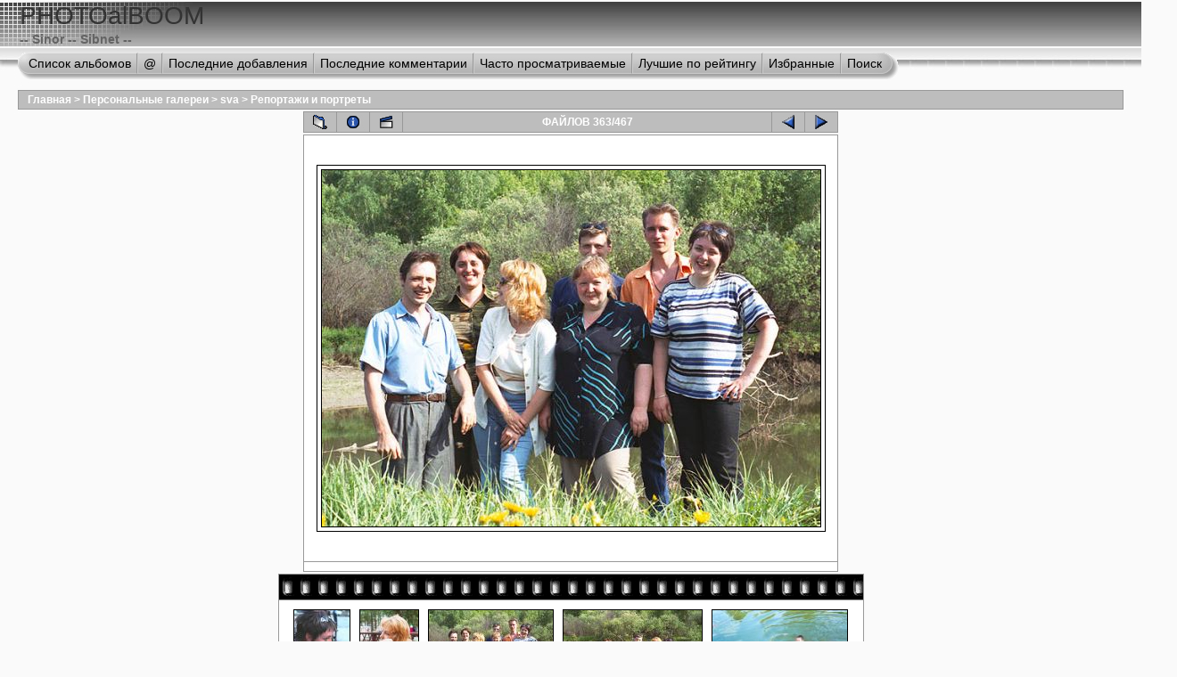

--- FILE ---
content_type: text/html; charset=utf-8
request_url: http://photo.sinor.ru/displayimage.php?album=23&pos=362
body_size: 5145
content:
<!DOCTYPE html PUBLIC "-//W3C//DTD XHTML 1.0 Transitional//EN" "http://www.w3.org/TR/xhtml1/DTD/xhtml1-transitional.dtd">
<html dir="ltr">
<head>
<title>PHOTOalBOOM - Репортажи и портреты/bar025</title>
<meta http-equiv="Content-Type" content="text/html; charset=windows-1251" />
<meta http-equiv="Pragma" content="no-cache" />
<link rel="start" href="displayimage.php?album=23&amp;pos=0" title="" />
        <link rel="last" href="displayimage.php?album=23&amp;pos=466" title="" />
        <link rel="prev" href="displayimage.php?album=23&amp;pos=361" title="Смотреть предыдущий файл" />
                                <link rel="next" href="displayimage.php?album=23&amp;pos=363" title="Смотреть следующий файл"/>
                                <link rel="up" href="thumbnails.php?album=23&amp;page=31" title="Вернуться на страницу с миниатюрами"/>
        <link rel="alternate" type="text/xml" title="RSS feed" href="rss.php" />
        
<link rel="stylesheet" href="themes/project_vii/style.css" type="text/css" />
<script type="text/javascript" src="scripts.js"></script>
<script language="JavaScript" type="text/JavaScript">
<!--
function MM_findObj(n, d) { //v4.01
  var p,i,x;  if(!d) d=document; if((p=n.indexOf("?"))>0&&parent.frames.length) {
    d=parent.frames[n.substring(p+1)].document; n=n.substring(0,p);}
  if(!(x=d[n])&&d.all) x=d.all[n]; for (i=0;!x&&i<d.forms.length;i++) x=d.forms[i][n];
  for(i=0;!x&&d.layers&&i<d.layers.length;i++) x=MM_findObj(n,d.layers[i].document);
  if(!x && d.getElementById) x=d.getElementById(n); return x;
}

function MM_showHideLayers() { //v6.0
  var i,p,v,obj,args=MM_showHideLayers.arguments;
  for (i=0; i<(args.length-2); i+=3) if ((obj=MM_findObj(args[i]))!=null) { v=args[i+2];
    if (obj.style) { obj=obj.style; v=(v=='show')?'visible':(v=='hide')?'hidden':v; }
    obj.visibility=v; }
}
//-->
</script>
<!-- $Id: template.html,v 1.11 2005/10/25 01:16:24 gaugau Exp $ -->
</head>
<body>
<div id="CUSTOM_HEADER">
  
</div>

<div id="HEADER" style="background-image:url(themes/project_vii/images/top_panel_r1_c4.jpg);">
  <div style="background-image:url(themes/project_vii/images/top_panel_r1_c1.jpg);background-repeat:no-repeat">
    <h1>PHOTOalBOOM</h1>
    <h3>-- Sinor -- Sibnet --</h3>
  </div>
</div>

<div id="SUB_MENU" style="background-image:url(themes/project_vii/images/top_panel_r2_c1.jpg);background-repeat:repeat-x;">
                          <table border="0" cellpadding="0" cellspacing="0">
                                <tr>

                                        <td class="top_menu_left_bttn">
                                                <a href="index.php?cat=10006" onmouseover="MM_showHideLayers('SYS_MENU','','hide')" title="Перейти к списку альбомов">Список альбомов</a>
                                        </td>
                                        <td><img src="themes/project_vii/images/menu_spacer.gif" width="2" height="35" border="0" id="menu_spcer" alt="" /><br /></td>
                                        <td class="top_menu_bttn">
                                                <a href="javascript:;" onmouseover="MM_showHideLayers('SYS_MENU','','show')">@</a>
                                        </td>
                                        <td><img src="themes/project_vii/images/menu_spacer.gif" width="2" height="35" border="0"  alt="" /><br /></td>
                                        <td class="top_menu_bttn">
                                                <a href="thumbnails.php?album=lastup&amp;cat=-23" onmouseover="MM_showHideLayers('SYS_MENU','','hide')" title="">Последние добавления</a>
                                        </td>
                                        <td><img src="themes/project_vii/images/menu_spacer.gif" width="2" height="35" border="0"  alt="" /><br /></td>
                                        <td class="top_menu_bttn">
                                                <a href="thumbnails.php?album=lastcom&amp;cat=-23" onmouseover="MM_showHideLayers('SYS_MENU','','hide')" title="Последние комментарии">Последние комментарии</a>
                                        </td>
                                        <td><img src="themes/project_vii/images/menu_spacer.gif" width="2" height="35" border="0"  alt="" /><br /></td>
                                        <td class="top_menu_bttn">
                                                <a href="thumbnails.php?album=topn&amp;cat=-23" onmouseover="MM_showHideLayers('SYS_MENU','','hide')" title="Часто просматриваемые">Часто просматриваемые</a>
                                        </td>
                                        <td><img src="themes/project_vii/images/menu_spacer.gif" width="2" height="35" border="0"  alt="" /><br /></td>
                                        <td class="top_menu_bttn">
                                                <a href="thumbnails.php?album=toprated&amp;cat=-23" onmouseover="MM_showHideLayers('SYS_MENU','','hide')" title="Лучшие по рейтингу">Лучшие по рейтингу</a>
                                        </td>
                                        <td><img src="themes/project_vii/images/menu_spacer.gif" width="2" height="35" border="0"  alt="" /><br /></td>
                                        <td class="top_menu_bttn">
                                                <a href="thumbnails.php?album=favpics" onmouseover="MM_showHideLayers('SYS_MENU','','hide')" title="Избранные">Избранные</a>
                                        </td>
                                        <td><img src="themes/project_vii/images/menu_spacer.gif" width="2" height="35" border="0"  alt="" /><br /></td>
                                        <td class="top_menu_right_bttn">
                                                <a href="search.php" onmouseover="MM_showHideLayers('SYS_MENU','','hide')" title="Поиск">Поиск</a>
                                        </td>
                                </tr>
                        </table>
  <div id="SYS_MENU">
     <div class="topmenu">
       |            <!-- BEGIN home -->
        <a href="index.php" title=""></a> |
  <!-- END home -->              <!-- BEGIN register -->
        <a href="register.php" title="Создать аккаунт">Регистрация</a> |
  <!-- END register -->    <!-- BEGIN login -->
        <a href="login.php?referer=displayimage.php%3Falbum%3D23%26pos%3D362" title="">Вход</a> 
  <!-- END login -->  |
     </div>
  </div>
</div>

<div id="GALLERY">
  
  
<!-- Start standard table -->
<table align="center" width="100%" cellspacing="1" cellpadding="0" class="maintable">

        <tr>
                <td colspan="3" align="left" class="tableh1"><span class="statlink"><b><a href="index.php">Главная</a> > <a href="index.php?cat=1">Персональные галереи</a> > <a href="index.php?cat=10006">sva</a> > <a href="thumbnails.php?album=23">Репортажи и портреты</a></b></span></td>
        </tr>
</table>
<!-- End standard table -->

<!-- Start standard table -->
<table align="center" width="600" cellspacing="1" cellpadding="0" class="maintable">

        <tr>
                <td align="center" valign="middle" class="navmenu" width="48">
                        <a href="thumbnails.php?album=23&amp;page=31" class="navmenu_pic" title="Вернуться на страницу с миниатюрами"><img src="images/thumbnails.gif" align="middle" border="0" alt="Вернуться на страницу с миниатюрами" /></a>
                </td>
                <td align="center" valign="middle" class="navmenu" width="48">
                        <a href="javascript:;" class="navmenu_pic" onclick="blocking('picinfo','yes', 'block'); return false;" title="Показать/спрятать информацию о файле"><img src="images/info.gif" border="0" align="middle" alt="Показать/спрятать информацию о файле" /></a>
                </td>
                <td align="center" valign="middle" class="navmenu" width="48">
                        <a href="displayimage.php?album=23&amp;pid=624&amp;slideshow=5000" class="navmenu_pic" title="Слайд-шоу"><img src="images/slideshow.gif" border="0" align="middle" alt="Слайд-шоу" /></a>
                </td>
                <td align="center" valign="middle" class="navmenu" width="100%">
                        ФАЙЛОВ 363/467
                </td>


                <td align="center" valign="middle" class="navmenu" width="48">
                        <a href="displayimage.php?album=23&amp;pos=361" class="navmenu_pic" title="Смотреть предыдущий файл"><img src="images/prev.gif"  border="0" align="middle" alt="Смотреть предыдущий файл" /></a>
                </td>
                <td align="center" valign="middle" class="navmenu" width="48">
                        <a href="displayimage.php?album=23&amp;pos=363" class="navmenu_pic" title="Смотреть следующий файл"><img src="images/next.gif"  border="0" align="middle" alt="Смотреть следующий файл" /></a>
                </td>
        </tr>
</table>
<!-- End standard table -->

<!-- Start standard table -->
<table align="center" width="600" cellspacing="1" cellpadding="0" class="maintable">
        <tr>
                <td align="center" class="display_media" nowrap="nowrap">
                        <table cellspacing="2" cellpadding="0" class="imageborder">
                                <tr>
                                        <td align="center">
                                                <a href="javascript:;" onclick="MM_openBrWindow('displayimage.php?pid=624&amp;fullsize=1','16040443456970d598cc364','scrollbars=yes,toolbar=no,status=no,resizable=yes,width=657,height=469')"><img src="albums/userpics/normal_bar025.jpg" class="image" border="0" alt="Нажмите, чтобы посмотреть в полный размер" /><br /></a>


                                        </td>
                                </tr>
                        </table>
                </td></tr>
                <tr><td>
                                                <table width="100%" cellspacing="2" cellpadding="0" class="tableb">
                                <tr>
                                        <td align="center">

                                                
                                        </td>
                                </tr>
                        </table>






                </td>
        </tr>
</table>
<!-- End standard table -->

<!-- Start standard table -->
<table align="center" width="600" cellspacing="1" cellpadding="0" class="maintable">

        <tr>
         <td valign="top" style="background-image: url(images/tile.gif);"><img src="images/tile.gif" alt="" border="0" /></td>
        </tr>
        <tr>
        <td valign="bottom" class="thumbnails" align="center">
          <table width="100%" cellspacing="0" cellpadding="3" border="0">
              <tr>
                 <td width="50%"></td>
                 
                <td valign="top" align="center">
                                        <a href="displayimage.php?album=23&amp;pos=360"><img src="albums/userpics/thumb_bar027.jpg" class="image"  height="100" border="0" alt="bar027.jpg" title="Файл: bar027.jpg
Объем: 162КБ
Размеры: 546x867
Дата: Июнь 29, 2004" /></a>
                                        
                                        
                </td>

                <td valign="top" align="center">
                                        <a href="displayimage.php?album=23&amp;pos=361"><img src="albums/userpics/thumb_bar026.jpg" class="image"  height="100" border="0" alt="bar026.jpg" title="Файл: bar026.jpg
Объем: 155КБ
Размеры: 570x866
Дата: Июнь 29, 2004" /></a>
                                        
                                        
                </td>

                <td valign="top" align="center">
                                        <a href="displayimage.php?album=23&amp;pos=362"><img src="albums/userpics/thumb_bar025.jpg" class="image"  height="100" border="0" alt="bar025.jpg" title="Файл: bar025.jpg
Объем: 147КБ
Размеры: 652x466
Дата: Июнь 29, 2004" /></a>
                                        
                                        
                </td>

                <td valign="top" align="center">
                                        <a href="displayimage.php?album=23&amp;pos=363"><img src="albums/userpics/thumb_bar024.jpg" class="image"  height="100" border="0" alt="bar024.jpg" title="Файл: bar024.jpg
Объем: 189КБ
Размеры: 864x556
Дата: Июнь 29, 2004" /></a>
                                        
                                        
                </td>

                <td valign="top" align="center">
                                        <a href="displayimage.php?album=23&amp;pos=364"><img src="albums/userpics/thumb_bar023.jpg" class="image"  height="100" border="0" alt="bar023.jpg" title="Файл: bar023.jpg
Объем: 169КБ
Размеры: 816x544
Дата: Июнь 29, 2004" /></a>
                                        
                                        
                </td>

                 <td width="50%"></td>
              </tr>
          </table>
        </td>
        </tr>
        <tr>
         <td valign="top" style="background-image: url(images/tile.gif);"><img src="images/tile.gif" alt="" border="0" /></td>
        </tr>


</table>
<!-- End standard table -->
<table align="center" width="600" cellspacing="1" cellpadding="0" class="maintable">
        <tr>
                <td colspan="6" class="tableh2_compact"><b>Оценить этот файл </b> (Голосов ещё нет)</td>
        </tr>
        <tr>
                <td class="tableb_compact" width="17%" align="center"><a href="ratepic.php?pic=624&amp;rate=0" title="Мусор" rel="nofollow"><img src="images/rating0.gif" border="0" alt="Мусор" /><br /></a></td>
                <td class="tableb_compact" width="17%" align="center"><a href="ratepic.php?pic=624&amp;rate=1" title="Плохо" rel="nofollow"><img src="images/rating1.gif" border="0" alt="Плохо" /><br /></a></td>
                <td class="tableb_compact" width="17%" align="center"><a href="ratepic.php?pic=624&amp;rate=2" title="Средне" rel="nofollow"><img src="images/rating2.gif" border="0" alt="Средне" /><br /></a></td>
                <td class="tableb_compact" width="17%" align="center"><a href="ratepic.php?pic=624&amp;rate=3" title="Хорошо" rel="nofollow"><img src="images/rating3.gif" border="0" alt="Хорошо" /><br /></a></td>
                <td class="tableb_compact" width="17%" align="center"><a href="ratepic.php?pic=624&amp;rate=4" title="Отлично" rel="nofollow"><img src="images/rating4.gif" border="0" alt="Отлично" /><br /></a></td>
                <td class="tableb_compact" width="17%" align="center"><a href="ratepic.php?pic=624&amp;rate=5" title="Супер" rel="nofollow"><img src="images/rating5.gif" border="0" alt="Супер" /><br /></a></td>
        </tr>
</table><div id="picinfo" style="display: block;">

<!-- Start standard table -->
<table align="center" width="600" cellspacing="1" cellpadding="0" class="maintable">
        <tr><td colspan="2" class="tableh2_compact"><b>Информация о файле</b></td></tr>
        <tr><td class="tableb_compact" valign="top" >Имя файла:</td><td class="tableb_compact">bar025.jpg</td></tr>
        <tr><td class="tableb_compact" valign="top" >Альбом:</td><td class="tableb_compact"><span class="alblink"><a href ="profile.php?uid=6">sva</a> / <a href="thumbnails.php?album=23">Репортажи и портреты</a></span></td></tr>
        <tr><td class="tableb_compact" valign="top" >Объем:</td><td class="tableb_compact"><span dir="ltr">147&nbsp;КБ</span></td></tr>
        <tr><td class="tableb_compact" valign="top" >:</td><td class="tableb_compact">Июнь 29, 2004</td></tr>
        <tr><td class="tableb_compact" valign="top" >Размеры:</td><td class="tableb_compact">652 x 466 пикселей</td></tr>
        <tr><td class="tableb_compact" valign="top" >Отображена:</td><td class="tableb_compact">232 раз(а)</td></tr>
        <tr><td class="tableb_compact" valign="top" >Ссылка:</td><td class="tableb_compact"><a href="http://photo.sinor.ru/displayimage.php?pos=-624" >http://photo.sinor.ru/displayimage.php?pos=-624</a></td></tr>
        <tr><td class="tableb_compact" valign="top" >Избранные:</td><td class="tableb_compact"><a href="addfav.php?pid=624" >Добавить в Избранное</a></td></tr>
</table>
<!-- End standard table -->
</div>
<div id="comments">
<table align="center" width="600" cellspacing="1" cellpadding="0" class="maintable">
        <tr>
                <td width="100%" class="tableh2_compact"><b>Добавить ваш комментарий</b></td>
        </tr>
        <tr>
                <td colspan="3">
                <form method="post" name="post" action="db_input.php">
                        <table width="100%" cellpadding="0" cellspacing="0">

<!-- BEGIN user_name_input -->
                                <tr><td class="tableb_compact">
                                        Имя
                                </td>
                                <td class="tableb_compact">
                                        <input type="text" class="textinput" name="msg_author" size="10" maxlength="20" value="Гость" onclick="javascript:this.value='';" />
                                </td>
<!-- END user_name_input -->
<!-- BEGIN input_box_smilies -->
                                <td class="tableb_compact">
                                Комментарий </td>
                                <td width="100%" class="tableb_compact">
                                <input type="text" class="textinput" id="message" name="msg_body" onselect="storeCaret_post(this);" onclick="storeCaret_post(this);" onkeyup="storeCaret_post(this);" maxlength="512" style="width: 100%;" />                                        <!-- END input_box_smilies -->

                                </td>
                                <td class="tableb_compact">
                                <input type="hidden" name="event" value="comment" />
                                <input type="hidden" name="pid" value="624" />
                                <input type="submit" class="comment_button" name="submit" value="OK" />
                                </td></tr>
                        </table>
                </form>
                </td>
        </tr>
<!-- BEGIN smilies -->
        <tr>
                <td width="100%" class="tableb_compact">
                        <table width="100%" border="0" cellspacing="0" cellpadding="0">
        <tr align="center" valign="middle">
                <td width="5%"><img src="images/smiles/icon_lol.gif" alt=" :lol:" width="15" height="15" border="0" style="cursor:pointer;" title=" :lol:" onclick="javascript:emoticon_post(':lol:')" /></td>
                <td width="5%"><img src="images/smiles/icon_razz.gif" alt=" :-P" width="15" height="15" border="0" style="cursor:pointer;" title=" :-P" onclick="javascript:emoticon_post(':-P')" /></td>
                <td width="5%"><img src="images/smiles/icon_biggrin.gif" alt=" :-D" width="15" height="15" border="0" style="cursor:pointer;" title=" :-D" onclick="javascript:emoticon_post(':-D')" /></td>
                <td width="5%"><img src="images/smiles/icon_smile.gif" alt=" :-)" width="15" height="15" border="0" style="cursor:pointer;" title=" :-)" onclick="javascript:emoticon_post(':-)')" /></td>
                <td width="5%"><img src="images/smiles/icon_neutral.gif" alt=" :-|" width="15" height="15" border="0" style="cursor:pointer;" title=" :-|" onclick="javascript:emoticon_post(':-|')" /></td>
                <td width="5%"><img src="images/smiles/icon_sad.gif" alt=" :-(" width="15" height="15" border="0" style="cursor:pointer;" title=" :-(" onclick="javascript:emoticon_post(':-(')" /></td>
                <td width="5%"><img src="images/smiles/icon_cry.gif" alt=" :cry:" width="15" height="15" border="0" style="cursor:pointer;" title=" :cry:" onclick="javascript:emoticon_post(':cry:')" /></td>
                <td width="5%"><img src="images/smiles/icon_cool.gif" alt=" 8-)" width="15" height="15" border="0" style="cursor:pointer;" title=" 8-)" onclick="javascript:emoticon_post('8-)')" /></td>
                <td width="5%"><img src="images/smiles/icon_surprised.gif" alt=" :-o" width="15" height="15" border="0" style="cursor:pointer;" title=" :-o" onclick="javascript:emoticon_post(':-o')" /></td>
                <td width="5%"><img src="images/smiles/icon_confused.gif" alt=" :-?" width="15" height="15" border="0" style="cursor:pointer;" title=" :-?" onclick="javascript:emoticon_post(':-?')" /></td>
                <td width="5%"><img src="images/smiles/icon_redface.gif" alt=" :oops:" width="15" height="15" border="0" style="cursor:pointer;" title=" :oops:" onclick="javascript:emoticon_post(':oops:')" /></td>
                <td width="5%"><img src="images/smiles/icon_eek.gif" alt=" :shock:" width="15" height="15" border="0" style="cursor:pointer;" title=" :shock:" onclick="javascript:emoticon_post(':shock:')" /></td>
                <td width="5%"><img src="images/smiles/icon_mad.gif" alt=" :-x" width="15" height="15" border="0" style="cursor:pointer;" title=" :-x" onclick="javascript:emoticon_post(':-x')" /></td>
                <td width="5%"><img src="images/smiles/icon_rolleyes.gif" alt=" :roll:" width="15" height="15" border="0" style="cursor:pointer;" title=" :roll:" onclick="javascript:emoticon_post(':roll:')" /></td>
                <td width="5%"><img src="images/smiles/icon_wink.gif" alt=" ;-)" width="15" height="15" border="0" style="cursor:pointer;" title=" ;-)" onclick="javascript:emoticon_post(';-)')" /></td>
                <td width="5%"><img src="images/smiles/icon_idea.gif" alt=" :idea:" width="15" height="15" border="0" style="cursor:pointer;" title=" :idea:" onclick="javascript:emoticon_post(':idea:')" /></td>
                <td width="5%"><img src="images/smiles/icon_exclaim.gif" alt=" :!:" width="15" height="15" border="0" style="cursor:pointer;" title=" :!:" onclick="javascript:emoticon_post(':!:')" /></td>
                <td width="5%"><img src="images/smiles/icon_question.gif" alt=" :?:" width="15" height="15" border="0" style="cursor:pointer;" title=" :?:" onclick="javascript:emoticon_post(':?:')" /></td>
        </tr>
</table>

<script language="JavaScript" type="text/javascript">
<!--
function emoticon_post(text) {
        text = ' ' + text + ' ';
        if (document.post.message.createTextRange && document.post.message.caretPos) {
                var caretPos = document.post.message.caretPos;
                caretPos.text = caretPos.text.charAt(caretPos.text.length - 1) == ' ' ? text + ' ' : text;
                document.post.message.focus();
        } else {
                document.post.message.value  += text;
                document.post.message.focus();
        }
}

function storeCaret_post(textEl) {
        if (textEl.createTextRange) textEl.caretPos = document.selection.createRange().duplicate();
}
//-->
</script>

                </td>
        </tr>
</table>
<!-- END smilies -->
</div>
<div class="footer" align="center" style="padding-top: 10px;">Powered by <a href="http://coppermine.sourceforge.net/" title="Coppermine Photo Gallery" rel="external">Coppermine Photo Gallery</a></div>
</div>

<div id="SELECT_LISTS">
  
<form name="cpgChooseTheme" action="displayimage.php" method="get" style="margin-top:0px;margin-bottom:0px;margin-left:0px;margin-right:0px;display:inline">
<select name="cpgThemeSelect" class="listbox_lang" onchange="if (this.options[this.selectedIndex].value) window.location.href='displayimage.php?album=23&amp;pos=362&amp;theme=' + this.options[this.selectedIndex].value;">
<option selected="selected">Выберите тему</option><option value="blackbirch">Blackbirch</option>
<option value="caliSkinV6">CaliSkinV6</option>
<option value="classic">Classic</option>
<option value="eyeball">Eyeball</option>
<option value="fruity">Fruity</option>
<option value="halloween">Halloween</option>
<option value="hardwired">Hardwired</option>
<option value="igames">Igames</option>
<option value="mac_ox_x">Mac ox x</option>
<option value="project_vii">Project vii*</option>
<option value="rainy_day">Rainy day</option>
<option value="smf">Smf</option>
<option value="water_drop">Water drop</option>
<option value="xxx">Тема по умолчанию</option>
</select>
</form>

  
</div>

<div id="SELECT_FLAGS">
  
</div>

<div id="CUSTOM_FOOTER">
  
</div>

<div id="VANITY">
  <div id="vanity">
      <a id="v_php" href="http://www.php.net/" target="_blank"></a>
      <a id="v_mysql" href="http://www.mysql.com/" target="_blank"></a>
      <a id="v_xhtml" href="http://validator.w3.org/check/referer" target="_blank"></a>
      <a id="v_css" href="http://jigsaw.w3.org/css-validator/check/referer" target="_blank"></a>
</div>
</div>

<!--Coppermine Photo Gallery 1.4.2 (stable)-->
</body>
</html>
